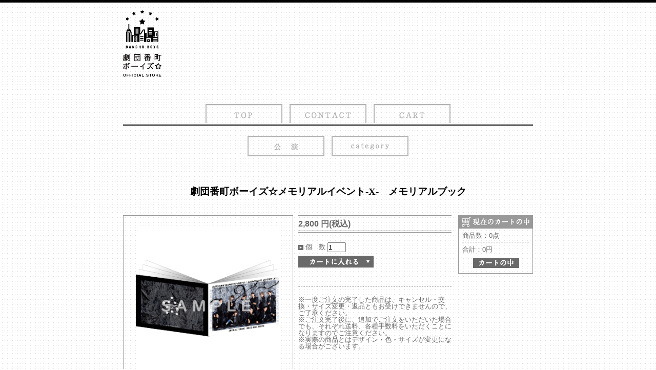

--- FILE ---
content_type: text/html; charset=EUC-JP
request_url: https://www.official-store.jp/banchoboys5/products/detail.php?product_id=232
body_size: 7947
content:
<!DOCTYPE html PUBLIC "-//W3C//DTD XHTML 1.0 Transitional//EN" "http://www.w3.org/TR/xhtml1/DTD/xhtml1-transitional.dtd">
<html xmlns="http://www.w3.org/1999/xhtml" xml:lang="ja" lang="ja">
<head>
<meta http-equiv="Content-Type" content="text/html; charset=EUC-JP" />
<meta http-equiv="content-script-type" content="text/javascript" />
<meta http-equiv="content-style-type" content="text/css" />
<link rel="stylesheet" href="" type="text/css" media="all" />
<link rel="stylesheet" href="/banchoboys5/css/common.css" type="text/css" media="all" />
<link rel="stylesheet" href="/banchoboys5/user_data/css/contents02.css" type="text/css" media="all" />
<link rel="stylesheet" href="/banchoboys5/user_data/css/contents.css" type="text/css" media="all" />
<link rel="stylesheet" href="/banchoboys5/user_data/css/s-contents.css" type="text/css" media="all" />

<script type="text/javascript" src="/banchoboys5/js/css.js"></script>
<script type="text/javascript" src="/banchoboys5/js/navi.js"></script>
<script type="text/javascript" src="/banchoboys5/js/win_op.js"></script>
<script type="text/javascript" src="/banchoboys5/js/site.js"></script>
<script type="text/javascript" src="/banchoboys5/js/rollover.js"></script>
<script type="text/javascript" src="/banchoboys5/js/rollover_input.js"></script>
<title>劇団番町ボーイズ オフィシャル・グッズ通販/商品詳細 劇団番町ボーイズ☆メモリアルイベント-X-　メモリアルブック</title>
<meta name="author" content="劇団番町ボーイズ オフィシャル・グッズ通販" />
<meta name="description" content="劇団番町ボーイズ オフィシャル・グッズ通販" />
<meta name="keywords" content="劇団番町ボーイズ オフィシャル・グッズ通販" />

<script type="text/javascript">
<!--
		list0 = new Array('選択してください');
	list1 = new Array('選択してください', '');
	lists = new Array(list0,list1);
	val0 = new Array('');
	val1 = new Array('', '0');
	vals = new Array(val0,val1);

//-->
</script>

<!-- Google tag (gtag.js) -->
<script async src="https://www.googletagmanager.com/gtag/js?id=G-WNS77TVP4Y"></script>
<script>
  window.dataLayer = window.dataLayer || [];
    function gtag(){dataLayer.push(arguments);}
      gtag('js', new Date());
      
        gtag('config', 'G-WNS77TVP4Y');
        </script>
</head>

<!-- ▼ ＢＯＤＹ部 スタート -->
<body onLoad="preLoadImg('/banchoboys5/'); lnSetSelect('form1', 'classcategory_id1', 'classcategory_id2', '');">
<noscript>
<link rel="stylesheet" href="/banchoboys5/css/common.css" type="text/css" />
</noscript>

<a name="top" id="top"></a>

<!--▼HEADER-->
 
<div id="container">

 <div id="header">
  <p id="navskip">
   <a href="#content">本文へスキップ</a>
  </p>
 </div>

 <div id="content">
 <h1 id="logo2"><a href="http://www.official-store.jp/banchoboys5/"></a></h1>
 <h1 id="logo"><a href="http://www.official-store.jp/banchoboys5/">劇団番町ボーイズ 通販</a></h1>

  <div id="navi">
   <ul id="navlist">
       <li><a href="http://www.official-store.jp/banchoboys5/"><img src="/banchoboys5/images/nav01.png" width="150" height="40" class="rollover" title="トップ" alt="トップ" /></a></li>
          <li><a href="https://www.official-store.jp/banchoboys5/contact/"><img src="/banchoboys5/images/nav02.png" width="150" height="40" class="rollover" title="お問い合わせ" alt="コンタクト" /></a></li>
          <li class="right-nav"><a href="https://www.official-store.jp/banchoboys5/cart/"><img src="/banchoboys5/images/nav03.png" width="150" height="40" alt="カート" class="rollover" /></a></li>
      </ul>
   
   <ul id="subnavi">
        <li><a href="/banchoboys5/category/performance.php"><img src="/banchoboys5/images/nav04.png" width="150" height="40" class="rollover" title="公演" alt="公演" /></a></li>
          <li><a href="/banchoboys5/category/"><img src="/banchoboys5/images/nav05.png" width="150" height="40" class="rollover" title="category" alt="category" /></a></li>
      </ul>
  </div><!--▲HEADER-->

<!--▼MAIN-->
<script type="text/javascript">
<!--
// セレクトボックスに項目を割り当てる
function lnSetSelect(form, name1, name2, val) {

	sele11 = document[form][name1];
	sele12 = document[form][name2];

	if(sele11 && sele12) {
		index = sele11.selectedIndex;

		// セレクトボックスのクリア
		count = sele12.options.length;
		for(i = count; i >= 0; i--) {
			sele12.options[i] = null;
		}

		// セレクトボックスに値を割り当てる
		len = lists[index].length;
		for(i = 0; i < len; i++) {
			sele12.options[i] = new Option(lists[index][i], vals[index][i]);
			if(val != "" && vals[index][i] == val) {
				sele12.options[i].selected = true;
			}
		}
	}
}


function SabotenColorSelectJump() {
	si = document.form1.sabotencolorsel.selectedIndex;
	url = document.form1.sabotencolorsel.options[si].value;

//	alert(url);
    location.href = url;
}
//-->
</script>

<style type="text/css">

#sample2{
	_display:block;
}#sample2 a{
	display:block;
}
</style>

<div id="main">
<h2 id="detail-title"><!--★商品名★-->劇団番町ボーイズ☆メモリアルイベント-X-　メモリアルブック</h2>
  <div id="detail">
	<div id="img">
	  <script type="text/javascript">
	<!--
	  //画像（大）切り替え
	   function chageImg(pUrl) {
	   document.images["mainImg"].src = pUrl;
	   return false;
	   }
	  // -->
	  </script>
	  <p id="img-main"><img src="/banchoboys5/upload/save_image/04071514_642fb4bc73548.jpg" " alt="劇団番町ボーイズ☆メモリアルイベント-X-　メモリアルブック" width="283" height="283" name="mainImg" /></p>
	  <table id="img-change">
	  <tr>
																					
	  </tr>
	  </table>
	</div>

	<div id="inner">
	<form name="form1" id="form1" method="post" action="/banchoboys5/products/detail.php?product_id=232">
	<input type="hidden" name="mode" value="cart">
	<input type="hidden" name="product_id" value="232">
	  <ul>
	   <li id="main-price">
	   		2,800
       円(税込)</li>

	   
	   	   <li id="main-piece">
	     <p><img src="/banchoboys5/images/yaji-san.png" width="10" height="10" alt="個数" /></p>
	     <p>個　数</p>
	     <p><input type="text" name="quantity" size="3" class="box3" value="1" maxlength=8 style="" ></p>
	   </li>
	   
	   
       
	   	   <li id="main-cartin"><a href="/banchoboys5/products/detail.php" onclick="document.form1.submit(); return false;"><img src="/banchoboys5/images/cart-in.gif" onMouseOver="this.src='/banchoboys5/images/cart-in_on.gif'" onMouseOut="this.src='/banchoboys5/images/cart-in.gif'" alt="カゴへ入れる" /></a></li>
	   	   <li id="main-detail"><p><!--★詳細メインコメント★-->※一度ご注文の完了した商品は、キャンセル・交換・サイズ変更・返品ともお受けできませんので、ご了承ください。<br />
※ご注文完了後に、追加でご注文をいただいた場合でも、それぞれ送料、各種手数料をいただくことになりますのでご注意ください。<br />
※実際の商品とはデザイン・色・サイズが変更になる場合がございます。 </p></li>
	  </ul>
	</form>
	</div>
 </div>

	<div id="cart">
		<h3 id="cart-title"></h3>
		<h3 id="cart-title02">現在のカゴの中</h3>
		<ul>
			<li id="piece">商品数：0点</li>
			<li id="price">合計：0円</li>
			<li id="cartin"><a href="https://www.official-store.jp/banchoboys5/cart/index.php"><img src="/banchoboys5/images/to_cart_block.gif" width="90" height="20" onMouseOver="this.src='/banchoboys5/images/to_cart_block_on.gif'" onMouseOut="this.src='/banchoboys5/images/to_cart_block.gif'" alt="カゴの中へ" /></a></li>
		</ul>
	</div>

</div>
<!--▲MAIN-->

<!--▼FOTTER-->
 
<!--▼FOTTER-->
 </div> </div>
<div id="footer">
 <div id="footer-inner">
 <ul id="footer-nav">
  <li>| <a href="http://www.official-store.jp/banchoboys5/user_data/privacy.php">個人情報の取り扱い</a></li>
  <li>&nbsp;| <a href="http://www.official-store.jp/banchoboys5/user_data/kiyaku.php">特定商取引法に関する表記</a> |</li>
 </ul>

  <address>Copyright (c) 2026 lightvan co. ltd. All Rights Reserved. </address>
 </div> </div>
<!--▲FOTTER--><!--▲FOTTER-->



</body><!-- ▲ ＢＯＤＹ部 エンド -->

</html>

--- FILE ---
content_type: text/css
request_url: https://www.official-store.jp/banchoboys5/css/common.css
body_size: 630
content:
/*
 * Copyright(c) 2000-2007 LOCKON CO.,LTD. All Rights Reserved.
 *
 * http://www.lockon.co.jp/
 */
@charset "<!--{$smarty.const.CHAR_CODE}-->";
.fs10 {font-size: 62.5%; line-height: 150%;}
.fs12 {font-size: 75%; line-height: 150%;}
.fs14 {font-size: 87.5%; line-height: 150%;}
.fs18 {font-size: 117.5%; line-height: 150%;}
.fs22 {font-size: 137.5%; line-height: 130%;}
.fs24 {font-size: 150%; line-height: 130%;}
.fs30 {font-size: 187.5%; line-height: 125%;}
.fs10n {font-size: 62.5%;}
.fs12n {font-size: 75%;}
.fs14n {font-size: 87.5%;}
.fs18n {font-size: 117.5%;}
.fs22n {font-size: 137.5%;}
.fs24n {font-size: 150%;}
.fs30n {font-size: 187.5%;}
.fs12st {font-size: 75%; line-height: 150%; font-weight: bold;}


--- FILE ---
content_type: text/css
request_url: https://www.official-store.jp/banchoboys5/user_data/css/contents02.css
body_size: 14163
content:
/*
 * Copyright(c) 2000-2007 LOCKON CO.,LTD. All Rights Reserved.
 *
 * http://www.lockon.co.jp/
 */


/**文字色－白**********************************************************/
.white { color: #fff; }

/**テーブル背景色設定**********************************************/
/*.lgray2 { background-color: #e9e9e9; }*/


/* タイトルバー ***************************************************************/
h2 {
 width: 800px;
 height: 15px;
 margin: 60px 0 0 0;
 top: 0;
 left: 0;
 position: relative;
 z-index: 2;
 float: left;
 }

h2#title-back {
 margin: 0 0 20px 0;
 top: -15px;
 left: 0;
 z-index: 1;
 border: none;
 text-indent: -99999px;
 /*
 font-weight: bold;
 color: #fff;
 background: #004894;
 */
 }


/**現在のカゴのスタイル(cart/index.tpl)************************************************/
div#cart_ml { margin-left: 35px; }

h2#cartindex-title2 { background: url(../../images/cartindex-title.png) no-repeat center center;}

/*カート0点の場合*/
div#cart_ml p {
 width: 730px;
 padding-bottom: 50px;
 float: left;
 }

h3#main-message {
 width: 700px;
 margin: 0px 0 15px 0;
 text-align: center;
}

div#cart-table { margin-bottom: 15px; }

table#cell {
 width: 700px;
 margin-left: 15px;
 }

.td50 { width:50px; }
.td85 { width: 85px; }
.td305 { width: 295px; }
.td60 { width: 75px; }
.td150 { width: 120px; }
.td50, .td85, .td305, .td60, .td150 { text-align: center; }

table#cell td table td { border: none; }

div#cart-coution {
 margin-bottom: 30px;
 width: 700px;
 margin-left: 20px;
 font-size: x-small;
}

div#cart-coution ul { list-style-type: none; }

div#to-shopping {
 width: 700px;
 margin-left: 15px;
}

.cream-right {
 text-align: right;
 background-color: #ffe888;
 }
.lcream-center {
 text-align: center;
 background-color: #fff4c8;
 }
.lcream-right {
 text-align: right;
 background-color: #fff4c8;
 }

div#pass-input {
 margin-left: 13px;
 margin-bottom: 25px;
 }

div#pass-input ul {
 list-style-type: none;
 margin-bottom: 10px;
 }

div#pass-input span.pw-coution {
 font-size: x-small;
 color: #2eca00;
 font-weight: bold;
 }

li.forgot {
 font-size: x-small;
 margin-right: 50px;
}

div#cart_ml div#to-shopping p#cart-confmessage {
 width: 700px;
 margin-bottom: -40px;
 text-align: center;
 font-weight: bold;
 }

p#notice {
 width: 650px;
 margin-left: -10px;
 margin-bottom: -40px;
 line-height: 1.2em;
 text-align: center;
 float: left;
 }

div#to-shopping ul, ul#to-shopping, ul#to-shoppingconf, ul#to-shoppingcomp {
 width: 700px;
 text-align: center;
 list-style-type: none;
 float: left;
 }

ul#to-shoppingconf,
ul#to-shoppingcomp { width: 800px; }

div#to-shopping li, ul#to-shopping li, ul#to-shoppingconf li, ul#to-shoppingcomp li { display: inline; }


/**products/detail_image.tplのスタイル*****************************************/
div#detail-image {
 padding: 15px 0;
 text-align: center;
 border-top: 5px solid #ddd;
 border-bottom: 5px solid #ddd;
 }

div#detail-image img { border: none; }


/**非会員 届け先入力のスタイル************************************************/
div#nomember_ml { margin-left: 10px; }

div#flow { margin-bottom: 25px; }

div.flow02 { margin-left: 50px; }

h2#nonmember-title2 { background: url(../../images/nonmember-title.png) no-repeat center center; }

ul#nonmember-message {
 width: 700px;
 margin-bottom: 1em;
 list-style-type: none;
 }

ul#nonmember-message li{ line-height: 1.2; }

ul#nonmember-message li.margin { margin-bottom: 0.8em; }

ul#nonmember-message li textarea {
 width: 99%;
 height: 70px;
 padding: 0.5%;
 }

.btn_left { margin-right: 20px; }

div#shopping-contents {
 width: 700px;
 padding-left: 38px;
 }

div#add-table table#form-table { width: 700px; }

div#add-submit {
 width: 700px;
 text-align: center;
 float: left;
 }

table#form-table, table#payment-table {
 margin-bottom: 1em;
 float: left;
 }

tr#inputform-title { font-weight: bold; }

table#form-table td#table-title { width: 170px; }
table#form-table td#table-body { width: 487px; }

#llgray { background-color: #ccc; }
.llgray { background-color: #ccc; }


/**非会員 支払い方法指定のスタイル************************************************/
div#payment { margin-left: 48px; }

*:first-child+html body div#payment div#flow { float: left; }

h2#payment-title2 { background: url(../../images/payment-title.png) no-repeat center center; }

div#payment-inner { margin-left: 40px; }

div#payment ul#top-message {
 margin-bottom: 5px;
 list-style-type: none;
 font-weight: bold;
 }

h3#login-title02 {
 width: 680px;
 margin-bottom: 0.5em;
 padding-left: 20px;
 line-height: 1em;
 background: url(../../images/shopping-icon.png) no-repeat;
 font-weight: bold;
 font-size: medium;
 float: left;
 }

div#payment-inner p {
 width: 700px;
 margin-bottom: 0.5em;
 float: left;
 }

table#payment-table {
 width: 400px;
 margin-left: 100px;
 margin-bottom: 2em;
 display: inline;
 border: none;
 float: left;
 }

table#payment-table td#payment-title { width: 80px; text-align: center; }
table#payment-table td#payment-body { width: 320px; text-align: center; }

ul#appoint-date { margin-bottom: 2em; }
ul#payment-contact {margin-bottom: 1em; list-style-type: none; }


/**非会員 入力内容確認のスタイル************************************************/
div#shopping-conf { margin-left: 48px; }

*:first-child+html div#shopping-conf div#flow { float: left; }

h2#shoppingconf-title2 { background: url(../../images/shoppingconf-title.png) no-repeat center center; }

ul#shopconf-message {
 width: 700px;
 list-style-type: none;
 margin-bottom: 0.5em;
 float: left;
 }

div#conf-tables { margin-left: 25px; }

table#shoppingconf-table {
 width: 650px;
 margin-bottom: 1.5em;
 float: left;
 }

tr#shopconf-tabletitle {
 text-align: center;
 font-weight: bold;
 }

table#shoppingconf-table td.td85 { width: 85px; }
table#shoppingconf-table td.td248 { width: 325px; }
table#shoppingconf-table td.td60 { width: 100px; }
table#shoppingconf-table td.td40 { width: 65px; }
table#shoppingconf-table td.td90 { width: 125px; }
table#shoppingconf-table td#td150 { width: 167px; }
table#shoppingconf-table td#td457 { width: 440px; }

div#shopping-conf p#notice {
 width: 700px;
 margin: 0 0 10px 5px;
 float: left;
 }


/**非会員 注文完了のスタイル************************************************/
div#comp-inner { margin-left: 48px; }

*:first-child+html div#comp-inner div#flow { float: left; }

h2#shopcomp-title2 { background: url(../../images/shoppingcomp-title.png) no-repeat center center; }

div#shopping-comp { 
 width: 600px;
 margin-top: 20px;
 border: 5px solid #ddd;
 padding: 10px;
 margin-left: 70px;
 margin-bottom: 1.5em;
 }

div#shopping-comp2 { 
 width: 600px;
 border: 5px solid #ddd;
 padding: 10px;
 margin-left: 40px;
 margin-bottom: 1.5em;
 float: left;
 display: inline;
 }

p#comp-message { margin-bottom: 1em; }

div#shopping-comp ul {
 margin-bottom: 0.5em;
 list-style-type: none;
 }

div#shopping-comp2 ul {  list-style-type: none; }

li#thanks {
 margin-top: 1em;
 margin-bottom: 3em; 
 }

div#goto-top {
 width: 700px;
 margin-left: 280px;
 float: left;
 display: inline;
 }

div#goto-top2 {
 width: 700px;
 margin-left: 310px;
 }


/**全体の左余白****************************************************/
div#ml { margin-left: 35px; }
 
div#mypage_ml { margin-left: 38px; }


/**ヘルプのスタイル************************************************/
div#help-inner {
 margin-left: 45px;
 margin-right: 23px;
 margin-bottom: 1em;
 float: left;
 }
*:first-child+html div#help-inner { margin-top: 0; }
* html body div#help-inner { margin-top: 0; float: none; }

div#help-moreinner {
 width: 660px;
 margin-right: 23px;
 border: 4px solid #ddd;
 padding: 1em;
 float: left;
 }

h2#help-title2 { background: url(../../images/help-title.png) no-repeat; }

ul#help-topmessage {
 width: 700px;
 margin-bottom: 1em;
 list-style-type: none;
 float: left;
 }

ul#index {
 width: 700px;
 margin-left: 1em;
 margin-bottom: 1em;
 font-weight: bold;
 float: left;
 list-style-type: disc;
 }

ul#index li { line-height: 1.2em; }

div#help-inner h3 {
 padding-left: 20px;
 margin-bottom: 0.2em;
 background : url(../../images/shopping-icon.png) no-repeat;
 line-height: 15px;
 }

p#help-info, dl#help-text { margin-bottom: 0.5em; }

p.back { margin-bottom: 1.5em; }


dl#help-text dt {
 font-weight: bold;
 margin-bottom: 0.2em;
 }

dl#help-text dd { line-height: 1.2em; }

dl#help-text dd.bottom { margin-bottom: 0.8em; }
dl#help-text dd.middle { margin-bottom: 0.4em; }

ul#deli-case { list-style-type: none; }


/**プライバシー規約のスタイル************************************************/
h2#privacy-title2 { background: url(../../images/privacy-title.png) no-repeat center center; }

ul#help-topmessage li.middle { margin-bottom: 0.4em; }

div#help-inner h3 {
 margin: 20px 0 5px 0;
 padding: 0 0 0 20px;
 background: url(../../images/shopping-icon.png) no-repeat left center;
 }
div#help-inner p { margin: 0 0 3px 0; }

div#help-inner ol { margin: 0 0 10px 30px; }


/**利用規約のスタイル************************************************/
h2#kiyaku2-title2 { background: url(../../images/kiyaku-title.png) no-repeat center center; }

div#kiyaku-moreinner,
div#guide-moreinner {
 width: 660px;
 margin-right: 23px;
 border: 4px solid #ddd;
 padding: 1em;
 float: left;
 }

div#kiyaku-moreinner ol {
 margin-left: 2em;
 margin-bottom: 0.5em;
 }

div#kiyaku-moreinner ol li {margin-bottom: 0.3em; }

div#kiyaku-moreinner p {
 margin-left: 1em;
 margin-bottom: 0.5em;
 }

div#kiyaku-moreinner table {
 margin-left: 2em;
 margin-bottom: 0.5em;
 }

div#bottom { margin-bottom: 0.5em; }

div#kiyaku-moreinner2 ul#soufu-kome li { list-style-type: none; }
 
div#kiyaku-moreinner2 ul#chien-reason li { list-style-type: square; }

div#kiyaku-moreinner2 ul.saposen li#ijyo { padding-top: 1em; }

.paragraph {
 margin-left: 1em;
 list-style-type: none;
 }

li.kome { list-style-type: none; }

.bottom {
 margin-bottom: 0.5em;
 list-style-type: none;
 }

ul.saposen {
 margin-left: 1em;
 list-style-type: none;
 margin-bottom: 0.5em;
 }


/**ご利用案内のスタイル(guide/index.tpl)***************************************/
h2#guide2-title { background: url(../../images/guide-title.png) no-repeat; }

div#guide-moreinner ul {
 margin: 0 0 25px 18px;
 list-style-type: none;
 }

div#guide-moreinner ul li { line-height: 1.2em; }


div#guide-moreinner ul.chien-reason {
 margin: 7px 0 7px 30px;
 list-style-type: disc;
 }



/**問い合わせ 入力のスタイル************************************************/
div#contact-inner {
 margin-left: 38px;
 margin-bottom: 1em;
 float: left;
 }
*:first-child+html body div#contact-inner { margin-top: 0; }
* html body div#contact-inner { margin-top: 5px; float: none; }

h2#contact-title2,
h2#contact2-title2 { background: url(../../images/contact-title.png) no-repeat center center; }

div#contact-moreinner {
 margin-left: 70px;
 width: 580px;
 }

div#contact-inner ul {
 list-style-type: none;
 margin-bottom: 0.5em;
 }

div#contact-inner ul#contact-txt {
 width: 590px;
 float: left;
 }

p.contact-notice { margin-bottom: 0.5em; }

table#contact-table {
 width: 580px;
 margin-bottom: 1.5em;
 }

div#to-contactconf {
 width: 580px;
 text-align: center;
 }

table#contact-table td.space { padding-bottom: 0.2em; }

ul#contact-input { margin-bottom: 0; margin-top: 5px; }
ul#contact-input li { margin-bottom: 0.2em; }


/**問い合わせ 確認のスタイル************************************************/

table#contactconf-table {
 width: 580px;
 margin-bottom: 1.5em;
 float: left;
 }
* html table#contactconf-table { margin-right: -3px; }

table#contactconf-table td.gray { width: 30%; }

ul#contents-bot {
 width: 580px;
 text-align: center;
 }

ul#contents-bot li { display: inline; }


/**郵便番号がみつからなかった時のスタイル************************************************/
html body div#zip-inner {
 width: 480px;
 float: left;
 }
* html body div#zip-inner { width: 470px; }

h2#zip-title2 {
 width: 460px;
 margin-left: 10px;
 margin-bottom: 10px;
 background: url(../../images/zip-title.png) no-repeat center center;
 float: left;
 }
* html h2#zip-title2 { margin-left: 5px; }

table#zip-table {
 width: 480px;
 color: #333;
 float: left;
 }
* html body table#zip-table { width: 470px; }

table#zip-table td {
 border: none;
 padding: 0;
 }

html body div#zip-inner div#zip-comp {
 width: 450px;
 height: 80px;
 margin: 0 0 15px 10px;
 padding-top: 70px;
 float: left;
 font-size: small;
 border: 5px solid #ddd;
 text-align: center;
 }
* html body div#zip-inner div#zip-comp { margin: 0 0 25px 2px; padding-bottom: 70px; font-size: x-small; }

* html body div#zip-inner img { margin-top: 20px; }


/**エラーのスタイル************************************************/
div#error { float: left; }

div#error table td { border: none; }


/**会員登録 規約のスタイル************************************************/
div#kiyaku-inner {
 margin-left: 18px;
 margin-bottom: 1em;
 }

h2#kiyaku-title2 {
 width: 700px;
 height: 30px;
 top: 0;
 left: 34px;
 position: relative;
 z-index: 2;
 background: url(../../images/kiyaku-title.png) no-repeat;
 }

h2#kiyaku-title {
 width: 690px;
 height: 30px;
 top: -30px;
 left: 34px;
 position: relative;
 z-index: 1;
 color: #fff;
 background-color: #232323;
 font-weight: bold;
 font-size: x-small;
 margin-bottom: -18px;
 }

ul#kiyaku-message { margin-bottom: 0.5em; }

div#kiyaku-inner ul {
 list-style-type: none;
 width: 600px;
 }

div#kiyaku-inner ul li#kiyaku-middle { margin-top: 0.5em; }

div#kiyaku-inner ul, div#kiyaku-inner p { margin-left: 80px; }

ul#to-memberinput {
 width: 700px;
 margin-left: 220px;
 }

ul#to-memberinput li { display: inline; }


--- FILE ---
content_type: text/css
request_url: https://www.official-store.jp/banchoboys5/user_data/css/contents.css
body_size: 14862
content:
	    /*
 * Copyright(c) 2000-2007 LOCKON CO.,LTD. All Rights Reserved.
 *
 * http://www.lockon.co.jp/
 */

@charset "EUC-JP";

/**ここからカスタマイズ*********************************/
* {
 margin: 0;
 padding: 0;
 font-size: 100%;
 font-family: Verdana, Arial,"ＭＳ Ｐゴシック", "ヒラギノ角ゴ Pro W3", "Osaka", sans-serif;
 line-height: 1.0;
 }

/* body要素のスタイル*/
body {
 border-top: 5px solid #000;
 background: #fff url(../../images/bg.png);
 }

img { border: 0; }

/* その他の共通スタイル*/
img, input { vertical-align: middle; }

table {
 border-spacing: 0;
 border-collapse: collapse;
 }

table td {
 border: 1px solid #999;
 padding: 0.4em;
 }

table table td {
 border: none;
 padding: 0.1em;
 }

a:link,
a:visited { color: #696969; text-decoration: none; }
a:hover,
a:active  { color: #696969; text-decoration: underline; }

/**** 共通のカラー・サイズ設定 ********/

/* エラー等の強調フォント */
.red {
 font-weight: bold;
 color: #f00;
}

#s-red { color: #f00; }
#strong { font-weight: bold; }
.s-red { color: #f00; }
.strong { font-weight: bold; }

/* 強調フォント */
.pink {
 font-weight: bold;
 color: #02B358;
}

.s-pink { color: #02B358; }

/* 強調フォント(サブカラー) */
.ss-color {
 font-weight: bold;
 color: #02B358;
 }

/*
#bgray { color: #333; }
.bgray { color: #333; }
*/

/*
a#mgray:link    { color: #333; text-decoration: none; }
a#mgray:visited { color: #333; text-decoration: none; }
a#mgray:hover   { color: #ffad00; text-decoration: underline; }
a#mgray:active  { color: #ffad00; text-decoration: underline; }
*/

.purchase-strong {
 font-weight: bold;
 color: #02B358;
}

/* 入力系 */
#lorange { background-color: #ddd; font-weight: bold; color: #333; }
.lorange { background-color: #ddd; font-weight: bold; color: #333; }

/* 確認系 */
#gray { background-color: #bbb; font-weight: bold; }
.gray { background-color: #bbb; font-weight: bold; }

#dgray { background-color: #666; font-weight: bold; }
.dgray { background-color: #666; font-weight: bold; }

#small { font-size: x-small; }
.small { font-size: x-small; }

#center { text-align: center; }
#right { text-align: right; }
.center { text-align: center; }
.right { text-align: right; }

td#td140 { width: 140px; }

.margin { margin-bottom: 1em; }
.smargin { margin-bottom: 0.5em; }
.lmargin { margin-bottom: 2em; }


/* coming soon(top.html)のスタイル***************************************/
ul#coming-soon { padding: 30px; height: 150px; }

ul#coming-soon li { list-style-type: none; }

/* 全体のスタイル ***************************************/
/* div#containerのスタイル*/
div#container {
 width: 800px;
 font-size: small;
 margin-left: auto;
 margin-right: auto;
}

/* naviのスタイル*/
p#navskip {
 height: 0;
 line-height: 0;
 overflow: hidden;
 }

ul#navlist {
 width: 800px;
 height: 40px;
 margin-bottom: 2px;
 left: 0;
 top: 0;
 position: relative;
 list-style-type: none;
 z-index: 3;
 border-bottom: 2px solid #000;
 text-align: center;
 }

ul#navlist li {
 margin: 0 10px 0 0;
 display: inline;
 }

ul#navlist li.right-nav { margin-right: 0; }

ul#subnavi {
 width: 800px;
 height: 40px;
 margin-top: 20px;
 text-align: center;
 }

ul#subnavi li {
 margin: 0 5px;
 display: inline;
 }

/* contentのスタイル*/
div#content {
 width: 800px;
 overflow: hidden;
 color: #696969;
 }

/*ロゴのスタイル(h1) */
h1#logo2 {
 width: 75px;
 height: 130px;
 margin: 15px 725px 0 0;
 background: url(../../images/logo.png) no-repeat;
 text-indent: -9999px;
 top: 0;
 left: 0;
 position: relative;
 z-index: 2;
 }

h1#logo {
 width: 75px;
 margin-bottom: 40px;
 top: -135px;
 left: 0;
 position: relative;
 z-index: 1;
 text-indent: -9999px;
 }

h1#logo2 a {
 width: 75px;
 height: 135px;
 display: block;
}

/* mainのスタイル*/
div#main {
 padding: 0 0 20px 0;
 top: 0;
 left: 0;
 position: relative;
 z-index: 1;
 float: left;
 }

/* category ********************************************************/
h2#category-title { background: url(../../images/category-title.png) center center; }
h2#performance-title { background: url(../../images/performance-title.png) center center; }

ul#category { margin-left: 200px; }
ul#category02 { text-align: center; }

ul#category li,
ul#category02 li {
 padding: 10px 0;
 font-size: 120%;
 list-style: none;
 }

/* CLOSEのスタイル **********************************************************/
div#main ul#close-message {
 width: 740px;
 margin-left: 20px;
 margin-bottom: 10px;
 padding: 10px;
 list-style-type: none;
 background-color: #eee;
 }

div#main ul#close-message li { line-height: 1.1; }


/* トップページ(top.tpl)のスタイル ******************************************/
dl#news-bloc {
 width: 100%;
 margin: 20px 0 0 0;
 padding-bottom: 20px;
 border-bottom: 1px solid #696969;
 }

dl#news-bloc dt { margin-bottom: 3px; }
dl#news-bloc dd { line-height: 1.2; }

p#sns {
 width: 100%;
 margin: 0 0 20px 0;
 text-align: right;
 font-weight: bold;
 }

h2#top-message {
 width: 677px;
* width: 800px;
 margin-left: 60px;
/* * padding-left: 60px;*/ /* 告知文有の場合のみ。通常時はコメントアウト */
 margin-top: -5px;
 margin-bottom: 10px;
 font-size: medium;
 text-align: center; /* 通常は text-align: center; に設定。告知文有の場合はコメントアウト */
 }
*html body h2#top-message { font-size: large; }

h2#news {
 width: 740px;
 margin: 0 0 20px 40px;
 text-align: center;
 }

p#present {
 margin: 0 40px 5px 40px;
 text-align: center;
 }

h2.news2 {
 width: 740px;
 margin: 0 0 10px 40px;
 text-align: left;
 line-height: 1.2em;
 font-weight: lighter;
 }

h2#title2 {
 width: 800px;
 height: 15px;
 margin: 60px 0 0 0;
 top: 0;
 left: 0;
 position: relative;
 z-index: 2;
 background: url(../../images/recommend-title.png) no-repeat center center;
 }

h2#title {
 width: 300px;
 margin-bottom: -50px;
 top: -15px;
 left: 0;
 position: relative;
 z-index: 1;
 font-weight: bold;
 font-size: x-small;
 border: none;
 /*
 background-color: #004894;
 color: #fff;
 */
 text-indent: -9999px;
 }

h3#rimit {
 width: 800px;
 text-align: center;
 color: #f00;
 font-weight: bold;
 font-size: 14pt;
 float: left;
 }

/* 商品配列 */
div#first {
 width: 753px;
 margin-left: 23px;
 margin-bottom: 30px;
 float: left;
 display: inline;
 }

div#list div#first {
 width: 800px;
 margin-left: 0;
 }

div#first ul {
 width: 241px;
 height: 300px;
 margin-bottom: 25px;
 /*background: url(../../images/img-bg.gif) no-repeat;*/
 list-style-type: none;
 float: left;
 display: inline;
 }

div#first ul.center {
 margin-left: 15px;
 margin-right: 15px;
 display: inline;
 }

div#first ul li {
 width: 239px;
 text-align: center;
 float: left;
 }

div#list div#first ul,
div#list div#first ul li { width: 265px; }

 /* 商品毎のレイアウト */
div#first li.top-img { margin: 21px 0 8px 0; }

div#first li.name {
 width: 201px;
 padding: 0 19px;
 overflow: hidden;
 font-weight: bold;
 line-height: 1.2em;
 }

div#list div#first ul li.name {
 width: 201px;
 padding: 0 32px;
 text-align: center;
 }

/*商品名のリンク色が違う時に使用
a.top-name:link { color: #fff; }
a.top-name:visited { color: #fff; }
a.top-name:hover { color: #ff5599; }
a.top-name:activ { color: #ff5599; }
*/

div#first li.top-price {
 margin-bottom: 5px;
 font-weight: bold;
 }


/* purchaseのスタイル*/
div#purchase {
 width: 800px;
 float: left;
 }
* html body div#purchase { margin-top: 20px; }

div#purchase dl {
 width: 760px;
 font-size: x-small;
 padding: 0.5em 20px 2em 20px;
 border-top: 1px solid #696969;
 border-bottom: 1px solid #696969;
 /*
 color: #fff;
 background: #e6e6e6;
 */
 }

div#purchase dt {
 font-weight: bold;
 margin-top: 2em;
 line-height: 1.5em;
 color: #c30d23;
}

div#purchase dt#top { margin-top: 0; }

div#purchase dd { line-height: 1.5em; }

a#support-mail { letter-spacing: 0; }

/* footerのスタイル */
div#footer {
 width: 100%;
 padding: 0 0 30px 0;
 border-bottom: 5px solid #000;
 }

div#footer-inner {
 width: 800px;
 margin: 0 auto;
 padding: 10px 0;
 text-align: center;
 }

div#footer ul#footer-nav {
 margin-bottom: 5px;
 list-style-type: none;
 float: right;
 display: inline;
 }

div#footer ul#footer-nav li {
 display: inline;
 float: left;
 font-size: x-small;
 color: #999;
 }

div#footer ul#footer-nav li a:link,
div#footer ul#footer-nav li a:visited { color: #999; }
div#footer ul#footer-nav li a:hover,
div#footer ul#footer-nav li a:active { color: #999; }

div#footer address {
 width: 800px;
 padding-bottom: 5px;
 font-style: normal;
 font-size: x-small;
 color: #999;
 float: left;
 }

div#veli {
 width: 800px;
 float: left;
 margin-left: 32px;
 }
* html body div#veli { margin-left: 15px; }


/***商品一覧のスタイル(list.tpl)****************************/
h2#list-title2 {
 width: 730px;
 height: 25px;
 margin: 0 0 20px 0;
 padding: 5px 0 0 20px;
 top: 0;
 left: 0;
 position: relative;
 z-index: 2;
 font-weight: bold;
 color: #fff;
 font-size: 14pt;
 /*background: url(../../images/detail-title.gif) no-repeat;*/
 }

div#list-left {
 width: 580px;
 float: left;
 }

div#list {
 width: 800px;
 float: left;
 }

div.count {
 width: 560px;
 height: 18px;
 margin-bottom: 0.5em;
 padding: 3px 10px;
 background: url(../../images/purchase-bg.png);
 float: left;
 }

ul.product {
 width: 560px;
 margin-bottom: 5px;
 padding: 10px;
 list-style-type: none;
 border-bottom: 1px dotted #fff;
 float: left;
 }

li.picture {
 float: left;
 width: 130px;
 height: 130px;
 }

li.list-right { float:right }

ul.list-comment {
 width: 420px;
 list-style-type: none;
 margin-left: 10px;
 }

li.list-name {
 font-size: medium;
 font-weight: bold;
 margin-bottom: 0.5em;
 }

p.list-name-name, p.list-name-sts { display: inline; }
p.list-name-sts { margin-left: 1em; }

li.list-s-comment { margin-bottom: 15px; }
li.list-price, li.list-select { margin-bottom: 0.5em; }

p.list-price-left, p.list-more { display: inline; }

p.list-more {
 margin-left: 20px;
 padding-left: 0.3em;
 padding-right: 0.3em;
 background-color: #68495a;
 font-weight: bold;
 }

a.more-more:link, a.more-more:visited { background-color: #68495a; color: #fff; text-decoration: none; }
a.more-more:hover, a.more-more:active { background-color: #68495a; color: #1bb0b7; text-decoration: none; }


/***商品詳細ページのスタイル****************************/

/* カラー選択セレクトボックスの幅指定 */
select.select-color { width: 40px; }

/* 現在のカゴの中のスタイル*/
div#cart {
 width: 144px;
 margin-bottom: 10px;
 padding-bottom: 0.8em; 
 border: 1px solid #999;
 float: right;
 /*background-color: #fff;*/
 }

div#cart h3#cart-title {
 width: 144px;
 height: 25px;
 /*border-bottom: 1px solid #000;*/
 background: url(../../images/cart-title.gif) no-repeat;
 position: relative;
 left: 0;
 top: 0;
 z-index: 2; 
}

div#cart h3#cart-title02 {
 width: 144px;
 height: 0px;
 /*background-color: #d470a1;*/
 /*color: #fff;*/
 text-align: center;
 position: relative;
 left: 0;
 top: -25px;
 z-index: 1;
}

div#cart ul {
 width: 144px;
* margin-top: -1px;
}

div#cart li { list-style-type: none; }

div#cart li#piece {
 width: 130px;
 margin-left: 0.5em;
 margin-top: 0.5em;
 margin-bottom: 0.5em;
 padding-bottom: 0.5em;
 border-bottom: 1px dashed #999;
}
*html body div#cart li#piece { margin-top: -1px; }

div#cart li#price {
 margin-left: 0.5em;
 margin-bottom: 0.8em;
 }

div#cart li#cartin { margin-left: 28px; }


/*商品詳細(detail.tpl)のスタイル*******************************************************/
/* 商品詳細のスタイル*/
h2#list-title,
h2#detail-title {
 width: 800px;
 height: 15px;
 margin: 60px 0 40px 0;
 padding: 0 0 0 0;
 top: 0;
 left: 0;
 position: relative;
 z-index: 2;
 color: #000;
 font-weight: bold;
 font-size: 14pt;
 font-family: 'Caudex', "ＭＳ Ｐ明朝" , "ヒラギノ明朝 Pro W3" , serif;
 text-align: center;
 /*background: url(../../images/detail-title.gif) no-repeat center center;*/
 }

div#detail {
 width: 648px;
 display: inline;
 float: left;
 }

 /* 商品画像のスタイル*/
div#detail p#img-main {
 width: 330px;
 height: 300px;
 /*background-color: #e9daef;*/
 padding-top: 20px;
 text-align: center;
 border: 1px solid #999;
 }

div#img {
 width: 332px;
 float: left;
}

table#img-change {
 width: 332px;
 margin-top: 2px;
}

table#img-change td {
 width: 77px;
 height: 77px;
 text-align: center;
 padding: 2px;
 /*background-color: #e9daef;*/
 }

/* 料金等のスタイル */
div#inner {
 width: 299px;
 float: left;
 }

div#detail ul {
 width: 299px;
 list-style-type: none;
 margin-left: 10px;
 float: left;
 }
* html body div#detail ul { width: 299px; margin-left: 5px; }

div#detail ul li {
 width: 299px;
 float: left;
 }

li#main-price {
 padding-top: 0.3em;
 padding-bottom: 0.3em;
 border-top: 4px double #999;
 border-bottom: 4px double #999;
 font-size: medium;
 font-weight: bold;
 }

li#main-color {
 margin-top: 1.5em;
 margin-bottom: 0.5em;
 }

li#main-piece {
 margin-top: 1.5em;
 margin-bottom: 0.5em;
 }

li#sorry {
 margin-top: 0.5em;
 margin-bottom: 0.5em;
 }

li#main-piece p, li#main-size p, li#main-color p { display: inline; }

li#main-size { margin-bottom: 1.5em; }

li#main-cartin {
 padding-bottom: 2.8em;
 border-bottom: 1px dashed #999;
 margin-bottom: 1.5em;
 }

li#main-detail p {
 width: 299px;
 float: left;
 }
* html body div#inner ul li#main-detail p { width: 299px; }


/**コンビニ決済*******************************************************************/
div#convenience { margin-left: 48px; }

h2#convenience-title02 { background: url(../../images/convenience-title.png) no-repeat; center center}

ul#convenience-coution {
 margin-bottom: 5px;
 float: left;
 }

ul#convenience-coution li {
 width: 700px;
 list-style-type: none;
 float: left;
 }

table.convenience {
 margin-bottom: 20px;
 float: left;
 }

ul#convenience-btn {
 width: 700px;
 margin-bottom: 20px;
 text-align: center;
 float: left;
 }

ul#convenience-btn li { display: inline; }

ul#convenience-btn li.btn-left { margin-right: 20px; }

* html body li#main-detail p { width: 215px; }

/* 予告ページ・クローズページ(top.html)のスタイル ********************************************************/
ul.coming-soon {
 margin-left: 35px;
 margin-right: 35px;
 margin-top: 10px;
 margin-bottom: 20px;
 list-style-type: none;
 }

li.qr-margin { margin-bottom: 0.5em; }

/**↓cotents02.cssの内容***********************************************/


--- FILE ---
content_type: application/javascript
request_url: https://www.official-store.jp/banchoboys5/js/rollover_input.js
body_size: 1327
content:
/*
 * Copyright(c) 2000-2007 LOCKON CO.,LTD. All Rights Reserved.
 *
 * http://www.lockon.co.jp/
 */
function initRollOvers() {
	if (!document.getElementById){
		return;
	}
	
	var preLoads = new Array();
	var allImages = document.getElementsByTagName('input');

	for (var i = 0; i < allImages.length; i++) {		
		if (allImages[i].className == 'rollover') {
			var src = allImages[i].getAttribute('src');
			var ftype = src.substring(src.lastIndexOf('.'), src.length);
			var oSrc = src.replace(ftype, '_on'+ftype);

			//-- スワップ元、スワップ先画像の登録
			allImages[i].setAttribute('pSrc', src);
			allImages[i].setAttribute('oSrc', oSrc);

			//-- イメージのプリロード
			preLoads[i] = new Image();
			preLoads[i].src = oSrc;

			//-- イベントの設定
			allImages[i].onmouseover = function() {
				this.setAttribute('src', this.getAttribute('oSrc'));
			}
			allImages[i].onmouseout = function() {
				this.setAttribute('src', this.getAttribute('pSrc'));
			}
		}
	}
}

function addOnload(func){
	if ( typeof window.addEventListener != "undefined" ){
		window.addEventListener( "load", func, false );
	}else if ( typeof window.attachEvent != "undefined" ) {
		window.attachEvent( "onload", func );
	}else{
		if ( window.onload != null ){
			var oldOnload = window.onload;
			window.onload = function ( e ) {
			oldOnload( e );
			window[func]();
		};
	}else
		window.onload = func;
	}
}
addOnload(initRollOvers);

--- FILE ---
content_type: application/javascript
request_url: https://www.official-store.jp/banchoboys5/js/win_op.js
body_size: 1175
content:
/*
 * Copyright(c) 2000-2007 LOCKON CO.,LTD. All Rights Reserved.
 *
 * http://www.lockon.co.jp/
 */
<!--
	function win01(URL,Winname,Wwidth,Wheight){
		var WIN;
		WIN = window.open(URL,Winname,"width="+Wwidth+",height="+Wheight+",scrollbars=no,resizable=no,toolbar=no,location=no,directories=no,status=no");
		WIN.focus();
	}
// -->
	
<!--
	function win02(URL,Winname,Wwidth,Wheight){
		var WIN;
		WIN = window.open(URL,Winname,"width="+Wwidth+",height="+Wheight+",scrollbars=yes,resizable=yes,toolbar=no,location=no,directories=no,status=no");
		WIN.focus();
	}
// -->

<!--
	function win03(URL,Winname,Wwidth,Wheight){
		var WIN;
		WIN = window.open(URL,Winname,"width="+Wwidth+",height="+Wheight+",scrollbars=yes,resizable=yes,toolbar=no,location=no,directories=no,status=no,menubar=no");
		WIN.focus();
	}
// -->

<!--
function winSubmit(URL,formName,Winname,Wwidth,Wheight){
	WIN = window.open(URL,Winname,"width="+Wwidth+",height="+Wheight+",scrollbars=yes,resizable=yes,toolbar=no,location=no,directories=no,status=no,menubar=no");
    document.forms[formName].target = Winname;
	WIN.focus();
}
//-->

<!--
	function ChangeParent()
	{
		window.opener.location.href="../contact/index.php";
	}
//-->


<!--//
function CloseChild()
{
	window.close();
}
//-->

--- FILE ---
content_type: application/javascript
request_url: https://www.official-store.jp/banchoboys5/js/navi.js
body_size: 1103
content:
/*
 * Copyright(c) 2000-2007 LOCKON CO.,LTD. All Rights Reserved.
 *
 * http://www.lockon.co.jp/
 */
	var preLoadFlag = "false";

	function preLoadImg(URL){

		arrImgList = new Array (
			URL+"img/header/basis_on.jpg",URL+"img/header/product_on.jpg",URL+"img/header/customer_on.jpg",URL+"img/header/order_on.jpg",
			URL+"img/header/sales_on.jpg",URL+"img/header/mail_on.jpg",URL+"img/header/contents_on.jpg",
			URL+"img/header/mainpage_on.gif",URL+"img/header/sitecheck_on.gif",URL+"img/header/logout.gif",
			URL+"img/contents/btn_search_on.jpg",URL+"img/contents/btn_regist_on.jpg",
			URL+"img/contents/btn_csv_on.jpg",URL+"img/contents/arrow_left.jpg",URL+"img/contents/arrow_right.jpg"
		);
		arrPreLoad = new Array();
		for (i in arrImgList) {
			arrPreLoad[i] = new Image();
			arrPreLoad[i].src = arrImgList[i];
		}
		preLoadFlag = "true";
	}

	function chgImg(fileName,imgName){
		if (preLoadFlag == "true") {
			document.images[imgName].src = fileName;
		}
	}
	
	function chgImgImageSubmit(fileName,imgObj){
	imgObj.src = fileName;
	}
	
	// サブナビの表示切替
	function naviStyleChange(ids, bcColor, color){
		document.getElementById(ids).style.backgroundColor = bcColor;
	}	


	